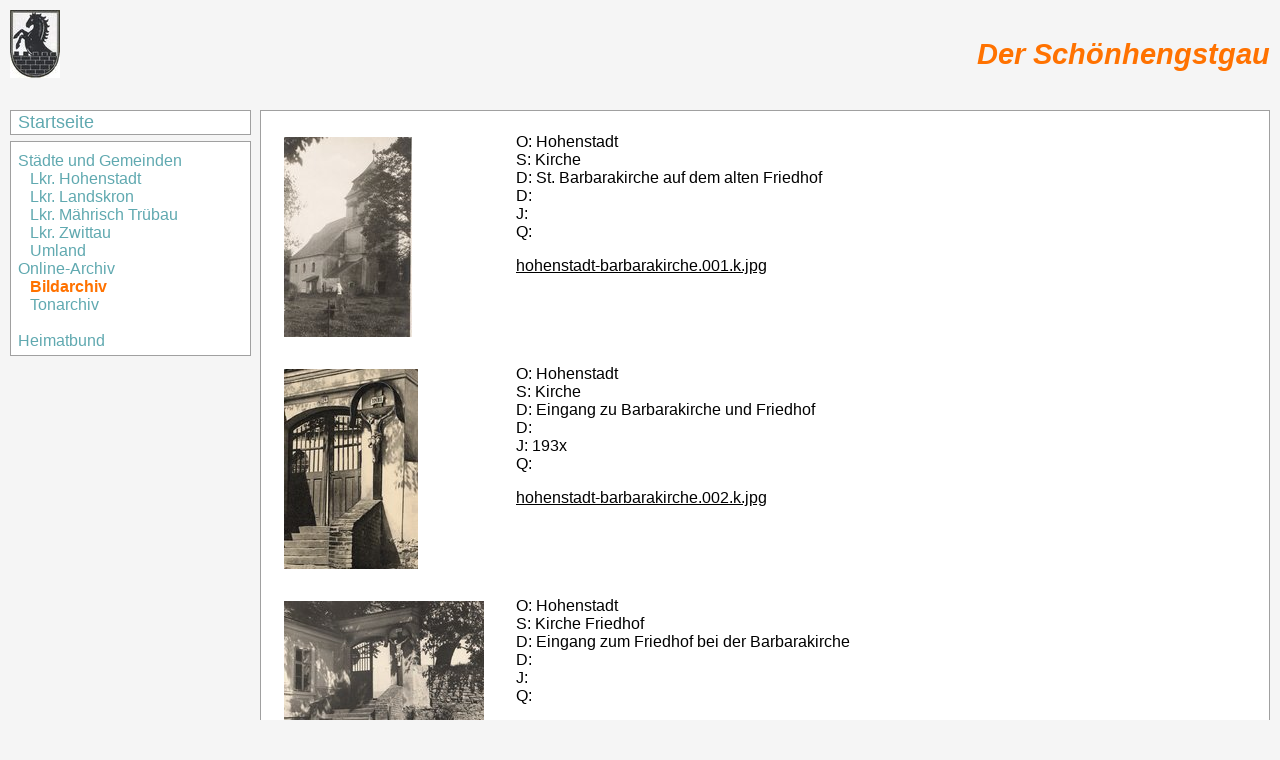

--- FILE ---
content_type: text/html; charset=ISO-8859-15
request_url: http://schoenhengstgau.eu/c/archiv?O=Hohenstadt%7Choh
body_size: 6977
content:
<!DOCTYPE HTML PUBLIC "-//W3C//DTD HTML 4.01//EN" Transitional>

<html>

<head>

<meta http-equiv="Content-Type" content="text/html; charset=iso-8859-15">

<meta http-equiv="Content-Style-Type" content="text/css">

<link href="/_inc/styles.css" rel="stylesheet" type="text/css" media="screen">

<link href="/_inc/schoenhengstgau.css" rel="stylesheet" type="text/css" media="all">

<link href="/_inc/print.css" rel="stylesheet" type="text/css" media="print">

<title>Schoenhengstgau - Bildarchiv</title>
</head>

<body>

<div id=header>&nbsp;<br> Der Schönhengstgau</div>

<div id=logo><a href="/"><img src="/pic/wappen-schoenhengst.jpg" border=0 alt="Wappen"></a></div>
<div id=menu>
<a href="/orte">Städte&nbsp;und&nbsp;Gemeinden&nbsp;</a><br>
&nbsp;&nbsp;&nbsp;<a href="/orte/hoh">Lkr.&nbsp;Hohenstadt</a><br>
&nbsp;&nbsp;&nbsp;<a href="/orte/lkr">Lkr.&nbsp;Landskron</a><br>
&nbsp;&nbsp;&nbsp;<a href="/orte/mtr">Lkr.&nbsp;Mährisch&nbsp;Trübau</a><br>
&nbsp;&nbsp;&nbsp;<a href="/orte/zwi">Lkr.&nbsp;Zwittau</a><br>
&nbsp;&nbsp;&nbsp;<a href="/orte/zzz">Umland</a><br>
<a href="/archiv">Online-Archiv</a><br>
&nbsp;&nbsp;&nbsp;<a href="/c/archiv"><font color="#FF7200"><b>Bildarchiv</b></font></a><br>
&nbsp;&nbsp;&nbsp;<a href="/archiv/t">Tonarchiv</a><br>
 &nbsp; <br>
<a href="/verein">Heimatbund</a><br>

</div>
<div id=sprachen>
<font size="+1"><a href="/">Startseite</a></font>

</div>
<div id=maincontainer>
<div id=maintext>
<table border=0 cellpadding=12>
<tr><td valign=top><a class="bildlinks" href="/c/archiv?B=/hoh/hohenstadt-barbarakirche/hohenstadt-barbarakirche.001"><img src="/archiv/b/hoh/hohenstadt-barbarakirche/hohenstadt-barbarakirche.001.k.jpg" border=0></a></td>
<td valign=top>O: Hohenstadt
<br>
S: Kirche
<br>
D: St. Barbarakirche auf dem alten Friedhof
<br>
D: 
<br>
J: 
<br>
Q: 
<br>
<p><u>hohenstadt-barbarakirche.001.k.jpg</u>
</td></tr>
<tr><td valign=top><a class="bildlinks" href="/c/archiv?B=/hoh/hohenstadt-barbarakirche/hohenstadt-barbarakirche.002"><img src="/archiv/b/hoh/hohenstadt-barbarakirche/hohenstadt-barbarakirche.002.k.jpg" border=0></a></td>
<td valign=top>O: Hohenstadt
<br>
S: Kirche
<br>
D: Eingang zu Barbarakirche und Friedhof
<br>
D: 
<br>
J: 193x
<br>
Q: 
<br>
<p><u>hohenstadt-barbarakirche.002.k.jpg</u>
</td></tr>
<tr><td valign=top><a class="bildlinks" href="/c/archiv?B=/hoh/hohenstadt-barbarakirche/hohenstadt-barbarakirche.003"><img src="/archiv/b/hoh/hohenstadt-barbarakirche/hohenstadt-barbarakirche.003.k.jpg" border=0></a></td>
<td valign=top>O: Hohenstadt
<br>
S: Kirche Friedhof
<br>
D: Eingang zum Friedhof bei der Barbarakirche
<br>
D: 
<br>
J: 
<br>
Q: 
<br>
<p><u>hohenstadt-barbarakirche.003.k.jpg</u>
</td></tr>
<tr><td valign=top><a class="bildlinks" href="/c/archiv?B=/hoh/hohenstadt-bartholomaeuskirche/hohenstadt-bartholomaeuskirche.001"><img src="/archiv/b/hoh/hohenstadt-bartholomaeuskirche/hohenstadt-bartholomaeuskirche.001.k.jpg" border=0></a></td>
<td valign=top>O: Hohenstadt
<br>
S: Kirche Orgelweihe
<br>
D: Orgelweihe in der Bartholomäuskirche am 28.10.1885
<br>
D: 
<br>
J: 1885
<br>
Q: 
<br>
<p><u>hohenstadt-bartholomaeuskirche.001.k.jpg</u>
</td></tr>
<tr><td valign=top><a class="bildlinks" href="/c/archiv?B=/hoh/hohenstadt-bartholomaeuskirche/hohenstadt-bartholomaeuskirche.002"><img src="/archiv/b/hoh/hohenstadt-bartholomaeuskirche/hohenstadt-bartholomaeuskirche.002.k.jpg" border=0></a></td>
<td valign=top>O: Hohenstadt
<br>
S: Kirche
<br>
D: Altar der hl. Anna in der Pfarrkirche
<br>
J: 
<br>
Q: Josef Wellert 
<br>
<p><u>hohenstadt-bartholomaeuskirche.002.k.jpg</u>
</td></tr>
<tr><td valign=top><a class="bildlinks" href="/c/archiv?B=/hoh/hohenstadt-betriebe/hohenstadt-betriebe.001"><img src="/archiv/b/hoh/hohenstadt-betriebe/hohenstadt-betriebe.001.k.jpg" border=0></a></td>
<td valign=top>O: Hohenstadt
<br>
S: Fabrik
<br>
D: Braßfabrik 
<br>
D: 
<br>
J: 193x
<br>
Q: 
<br>
<p><u>hohenstadt-betriebe.001.k.jpg</u>
</td></tr>
<tr><td valign=top><a class="bildlinks" href="/c/archiv?B=/hoh/hohenstadt-betriebe/hohenstadt-betriebe.002"><img src="/archiv/b/hoh/hohenstadt-betriebe/hohenstadt-betriebe.002.k.jpg" border=0></a></td>
<td valign=top>O: Hohenstadt
<br>
S: Fabrik Schlosserei
<br>
D: Schlosserei bei Fa. Braß 
<br>
J: 1923
<br>
Q: 
<br>
<p><u>hohenstadt-betriebe.002.k.jpg</u>
</td></tr>
<tr><td valign=top><a class="bildlinks" href="/c/archiv?B=/hoh/hohenstadt-betriebe/hohenstadt-betriebe.003"><img src="/archiv/b/hoh/hohenstadt-betriebe/hohenstadt-betriebe.003.k.jpg" border=0></a></td>
<td valign=top>O: Hohenstadt
<br>
S: Fabrik
<br>
D: Schefterfabrik
<br>
D: oben: Mädchenheim 
<br>
J: 192x
<br>
Q: 
<br>
<p><u>hohenstadt-betriebe.003.k.jpg</u>
</td></tr>
<tr><td valign=top><a class="bildlinks" href="/c/archiv?B=/hoh/hohenstadt-betriebe/hohenstadt-betriebe.004"><img src="/archiv/b/hoh/hohenstadt-betriebe/hohenstadt-betriebe.004.k.jpg" border=0></a></td>
<td valign=top>O: Hohenstadt
<br>
S: Fabrik
<br>
D: Ansicht vom Skalitzer Berg
<br>
D: Schefter-Fabrik und Braßteich
<br>
J: 
<br>
Q: 
<br>
<p><u>hohenstadt-betriebe.004.k.jpg</u>
</td></tr>
<tr><td valign=top><a class="bildlinks" href="/c/archiv?B=/hoh/hohenstadt-betriebe/hohenstadt-betriebe.005"><img src="/archiv/b/hoh/hohenstadt-betriebe/hohenstadt-betriebe.005.k.jpg" border=0></a></td>
<td valign=top>O: Hohenstadt
<br>
S: Fabrik
<br>
D: Schefter-Fabrik
<br>
D: im Vordergrund die Teichgasse und die Schefter-Fabrik
<br>
D: im Hintergrund der Steinbruch, auf der Höhe das Dorf Skalitz
<br>
J: 192x
<br>
Q: 
<br>
<p><u>hohenstadt-betriebe.005.k.jpg</u>
</td></tr>
<tr><td valign=top><a class="bildlinks" href="/c/archiv?B=/hoh/hohenstadt-betriebe/hohenstadt-betriebe.006"><img src="/archiv/b/hoh/hohenstadt-betriebe/hohenstadt-betriebe.006.k.jpg" border=0></a></td>
<td valign=top>O: Hohenstadt
<br>
S: Fabrik Mälzerei
<br>
D: Mälzerei
<br>
D: oben: Mädchenheim und deutsche Volks- und Bürgerschule
<br>
J: 1927
<br>
Q: 
<br>
<p><u>hohenstadt-betriebe.006.k.jpg</u>
</td></tr>
<tr><td valign=top><a class="bildlinks" href="/c/archiv?B=/hoh/hohenstadt-betriebe/hohenstadt-betriebe.007"><img src="/archiv/b/hoh/hohenstadt-betriebe/hohenstadt-betriebe.007.k.jpg" border=0></a></td>
<td valign=top>O: Hohenstadt
<br>
S: Gärtnerei
<br>
D: Gärtnerei Josef Schwub bei der evangelischen Kirche
<br>
D: 
<br>
J: 192x
<br>
Q: 
<br>
<p><u>hohenstadt-betriebe.007.k.jpg</u>
</td></tr>
<tr><td valign=top><a class="bildlinks" href="/c/archiv?B=/hoh/hohenstadt-betriebe/hohenstadt-betriebe.008"><img src="/archiv/b/hoh/hohenstadt-betriebe/hohenstadt-betriebe.008.k.jpg" border=0></a></td>
<td valign=top>O: Hohenstadt
<br>
S: Straßenansicht
<br>
D: Straße beim Krummbach
<br>
D: rechts: Druckerei Burschofsky mit noch nicht eingedohlten Krummbach
<br>
D: 
<br>
J: 
<br>
Q: 
<br>
<p><u>hohenstadt-betriebe.008.k.jpg</u>
</td></tr>
<tr><td valign=top><a class="bildlinks" href="/c/archiv?B=/hoh/hohenstadt-betriebe/hohenstadt-betriebe.009"><img src="/archiv/b/hoh/hohenstadt-betriebe/hohenstadt-betriebe.009.k.jpg" border=0></a></td>
<td valign=top>O: Hohenstadt
<br>
S: Landratsamt 
<br>
D: Landratsamt
<br>
D: 
<br>
J: 
<br>
Q: 
<br>
<p><u>hohenstadt-betriebe.009.k.jpg</u>
</td></tr>
<tr><td valign=top><a class="bildlinks" href="/c/archiv?B=/hoh/hohenstadt-brassteich/brassteich.001"><img src="/archiv/b/hoh/hohenstadt-brassteich/brassteich.001.k.jpg" border=0></a></td>
<td valign=top>O: Hohenstadt
<br>
S: Teich
<br>
D: Braßteich mit Eislaufbude
<br>
D: 
<br>
J: 191x
<br>
Q: 
<br>
<p><u>brassteich.001.k.jpg</u>
</td></tr>
<tr><td valign=top><a class="bildlinks" href="/c/archiv?B=/hoh/hohenstadt-brassteich/brassteich.002"><img src="/archiv/b/hoh/hohenstadt-brassteich/brassteich.002.k.jpg" border=0></a></td>
<td valign=top>O: Hohenstadt
<br>
S: Teich
<br>
D: Am Damm beim Braßteich
<br>
D: 
<br>
J: 
<br>
Q: <br>
<p><u>brassteich.002.k.jpg</u>
</td></tr>
<tr><td valign=top><a class="bildlinks" href="/c/archiv?B=/hoh/hohenstadt-brassteich/brassteich.003"><img src="/archiv/b/hoh/hohenstadt-brassteich/brassteich.003.k.jpg" border=0></a></td>
<td valign=top>O: Hohenstadt
<br>
S: Teich Bahnübergang Wächterhaus
<br>
D: Braßteich beim Wächterhaus, Bahnübergang mit Steinbruch
<br>
D: 
<br>
J: 192x
<br>
Q: 
<br>
<p><u>brassteich.003.k.jpg</u>
</td></tr>
<tr><td valign=top><a class="bildlinks" href="/c/archiv?B=/hoh/hohenstadt-brassteich/brassteich.004"><img src="/archiv/b/hoh/hohenstadt-brassteich/brassteich.004.k.jpg" border=0></a></td>
<td valign=top>O: Hohenstadt
<br>
S: Teich
<br>
D: Vom Braßteich aus gesehen zu den Heinzendorfer Bergen
<br>
D: 
<br>
J: 
<br>
Q: <br>
<p><u>brassteich.004.k.jpg</u>
</td></tr>
<tr><td valign=top><a class="bildlinks" href="/c/archiv?B=/hoh/hohenstadt-brassteich/brassteich.005"><img src="/archiv/b/hoh/hohenstadt-brassteich/brassteich.005.k.jpg" border=0></a></td>
<td valign=top>O: Hohenstadt
<br>
S: Teich Damm
<br>
D: Braßteich und Bäume beim Dammweg
<br>
D: 
<br>
J: 1923
<br>
Q: Wellert
<br>
<p><u>brassteich.005.k.jpg</u>
</td></tr>
<tr><td valign=top><a class="bildlinks" href="/c/archiv?B=/hoh/hohenstadt-brassteich/brassteich.006"><img src="/archiv/b/hoh/hohenstadt-brassteich/brassteich.006.k.jpg" border=0></a></td>
<td valign=top>O: Hohenstadt
<br>
S: Teich Stadtansicht Kirche Mälzerei Postkarte
<br>
D: Stadtansicht mit Teich und Schloß
<br>
D: von links: Schloß, Bartholomäuskirche mit Pfarrhaus, Mälzerei
<br>
D: Braßteich mit Eislaufhäusl
<br>
J: 
<br>
Q: 
<br>
<p><u>brassteich.006.k.jpg</u>
</td></tr>
<tr><td valign=top><a class="bildlinks" href="/c/archiv?B=/hoh/hohenstadt-ev-kirche/hohenstadt-evangelische-kirche.001"><img src="/archiv/b/hoh/hohenstadt-ev-kirche/hohenstadt-evangelische-kirche.001.k.jpg" border=0></a></td>
<td valign=top>O: Hohenstadt
<br>
S: Kirche Staatsgewerbeschule Schule Postkarte
<br>
D: Evangelische Kirche und k.k. Staatsgewerbeschule
<br>
D: 
<br>
J: 191x
<br>
Q: 
<br>
<p><u>hohenstadt-evangelische-kirche.001.k.jpg</u>
</td></tr>
<tr><td valign=top><a class="bildlinks" href="/c/archiv?B=/hoh/hohenstadt-ev-kirche/hohenstadt-evangelische-kirche.002"><img src="/archiv/b/hoh/hohenstadt-ev-kirche/hohenstadt-evangelische-kirche.002.k.jpg" border=0></a></td>
<td valign=top>O: Hohenstadt
<br>
S: Kirche
<br>
D: Evangelische Kirche gegenüber der Kaserne
<br>
D: 
<br>
J: 
<br>
Q: 
<br>
<p><u>hohenstadt-evangelische-kirche.002.k.jpg</u>
</td></tr>
<tr><td valign=top><a class="bildlinks" href="/c/archiv?B=/hoh/hohenstadt-ev-kirche/hohenstadt-evangelische-kirche.003"><img src="/archiv/b/hoh/hohenstadt-ev-kirche/hohenstadt-evangelische-kirche.003.k.jpg" border=0></a></td>
<td valign=top>O: Hohenstadt
<br>
S: Kirche
<br>
D: Evangelische Kirche 
<br>
D: 
<br>
J: 
<br>
Q: <br>
<p><u>hohenstadt-evangelische-kirche.003.k.jpg</u>
</td></tr>
<tr><td valign=top><a class="bildlinks" href="/c/archiv?B=/hoh/hohenstadt-ev-kirche/hohenstadt-evangelische-kirche.004"><img src="/archiv/b/hoh/hohenstadt-ev-kirche/hohenstadt-evangelische-kirche.004.k.jpg" border=0></a></td>
<td valign=top>O: Hohenstadt
<br>
S: Kirche Spatenstich
<br>
D: Spatenstich der Evangelische Kirche im Jahre 1902
<br>
D: Ausgelöst durch den Zuzug der Familie Braß
<br>
J: 1902
<br>
Q: 
<br>
<p><u>hohenstadt-evangelische-kirche.004.k.jpg</u>
</td></tr>
<tr><td valign=top><a class="bildlinks" href="/c/archiv?B=/hoh/hohenstadt-ev-kirche/hohenstadt-evangelische-kirche.005"><img src="/archiv/b/hoh/hohenstadt-ev-kirche/hohenstadt-evangelische-kirche.005.k.jpg" border=0></a></td>
<td valign=top>O: Hohenstadt
<br>
S: Kirche
<br>
D: Evangelische Kirche 
<br>
D: 
<br>
J: 
<br>
Q: <br>
<p><u>hohenstadt-evangelische-kirche.005.k.jpg</u>
</td></tr>
<tr><td valign=top><a class="bildlinks" href="/c/archiv?B=/hoh/hohenstadt-ev-kirche/hohenstadt-evangelische-kirche.006"><img src="/archiv/b/hoh/hohenstadt-ev-kirche/hohenstadt-evangelische-kirche.006.k.jpg" border=0></a></td>
<td valign=top>O: Hohenstadt
<br>
S: Kirche
<br>
D: Evangelische Kirche und Zohsee-Fluß
<br>
D: 
<br>
J: 
<br>
Q: 
<br>
<p><u>hohenstadt-evangelische-kirche.006.k.jpg</u>
</td></tr>
<tr><td valign=top><a class="bildlinks" href="/c/archiv?B=/hoh/hohenstadt-ev-kirche/hohenstadt-evangelische-kirche.007"><img src="/archiv/b/hoh/hohenstadt-ev-kirche/hohenstadt-evangelische-kirche.007.k.jpg" border=0></a></td>
<td valign=top>O: Hohenstadt
<br>
S: Kirche Kaserne Staatsgewerbeschule
<br>
D: Evangelische Kirche und Kaserne, früher Staatsgewerbeschule
<br>
D: 
<br>
J: 1922
<br>
Q: 
<br>
<p><u>hohenstadt-evangelische-kirche.007.k.jpg</u>
</td></tr>
<tr><td valign=top><a class="bildlinks" href="/c/archiv?B=/hoh/hohenstadt-gebaeude/hohenstadt-gebaeude.001"><img src="/archiv/b/hoh/hohenstadt-gebaeude/hohenstadt-gebaeude.001.k.jpg" border=0></a></td>
<td valign=top>O: Hohenstadt
<br>
S: Hotel Gathaus
<br>
D: Hotel Eiche
<br>
D: daneben alte Häuser, wo später Drogerie Kuhn entstand
<br>
D: links Bäume, längs des "Potoks", der später verdohlt wurde
<br>
J: 18xx
<br>
Q: 
<br>
<p><u>hohenstadt-gebaeude.001.k.jpg</u>
</td></tr>
<tr><td valign=top><a class="bildlinks" href="/c/archiv?B=/hoh/hohenstadt-gebaeude/hohenstadt-gebaeude.002"><img src="/archiv/b/hoh/hohenstadt-gebaeude/hohenstadt-gebaeude.002.k.jpg" border=0></a></td>
<td valign=top>O: Hohenstadt
<br>
S: Armenhaus
<br>
D: Armenhaus
<br>
D: 
<br>
J: 
<br>
Q: 
<br>
<p><u>hohenstadt-gebaeude.002.k.jpg</u>
</td></tr>
<tr><td valign=top><a class="bildlinks" href="/c/archiv?B=/hoh/hohenstadt-gebaeude/hohenstadt-gebaeude.003"><img src="/archiv/b/hoh/hohenstadt-gebaeude/hohenstadt-gebaeude.003.k.jpg" border=0></a></td>
<td valign=top>O: Hohenstadt
<br>
S: Mädchenheim Internat
<br>
D: Deutsches Mädchenheim
<br>
D: 
<br>
J: 
<br>
Q: 
<br>
<p><u>hohenstadt-gebaeude.003.k.jpg</u>
</td></tr>
<tr><td valign=top><a class="bildlinks" href="/c/archiv?B=/hoh/hohenstadt-gebaeude/hohenstadt-gebaeude.004"><img src="/archiv/b/hoh/hohenstadt-gebaeude/hohenstadt-gebaeude.004.k.jpg" border=0></a></td>
<td valign=top>O: Hohenstadt
<br>
S: Gebäude
<br>
D: Kreis-Krankenversicherungshaus
<br>
D: 
<br>
J: 1926
<br>
Q: 
<br>
<p><u>hohenstadt-gebaeude.004.k.jpg</u>
</td></tr>
<tr><td valign=top><a class="bildlinks" href="/c/archiv?B=/hoh/hohenstadt-gebaeude/hohenstadt-gebaeude.005"><img src="/archiv/b/hoh/hohenstadt-gebaeude/hohenstadt-gebaeude.005.k.jpg" border=0></a></td>
<td valign=top>O: Hohenstadt
<br>
S: Kapelle
<br>
D: Schubertkapelle 
<br>
D: am Weg nach Lepelle in das Buseletal
<br>
D: Pilger ruhen im Schatten der mächtigen Bäume um die Kapelle
<br>
J: 1923
<br>
Q: 
<br>
<p><u>hohenstadt-gebaeude.005.k.jpg</u>
</td></tr>
<tr><td valign=top><a class="bildlinks" href="/c/archiv?B=/hoh/hohenstadt-gebaeude/hohenstadt-gebaeude.006"><img src="/archiv/b/hoh/hohenstadt-gebaeude/hohenstadt-gebaeude.006.k.jpg" border=0></a></td>
<td valign=top>O: Hohenstadt
<br>
S: Kapelle
<br>
D: Schubertkapelle 
<br>
D: 
<br>
J: 
<br>
Q: <br>
<p><u>hohenstadt-gebaeude.006.k.jpg</u>
</td></tr>
<tr><td valign=top><a class="bildlinks" href="/c/archiv?B=/hoh/hohenstadt-gebaeude/hohenstadt-gebaeude.007"><img src="/archiv/b/hoh/hohenstadt-gebaeude/hohenstadt-gebaeude.007.k.jpg" border=0></a></td>
<td valign=top>O: Hohenstadt
<br>
S: Kapelle Prozession
<br>
D: Prozession an der Schubertkapelle in Richtung Lupelle
<br>
D: 
<br>
J: 
<br>
Q: 
<br>
<p><u>hohenstadt-gebaeude.007.k.jpg</u>
</td></tr>
<tr><td valign=top><a class="bildlinks" href="/c/archiv?B=/hoh/hohenstadt-gebaeude/hohenstadt-gebaeude.008"><img src="/archiv/b/hoh/hohenstadt-gebaeude/hohenstadt-gebaeude.008.k.jpg" border=0></a></td>
<td valign=top>O: Hohenstadt
<br>
S: Denkmal
<br>
D: Denkmal an das Inf. Reg. 100 im Schillerpark
<br>
D: Als Dank für die gute Aufnahme durch die Hohenstädter Bevölkerung vom Regiment errichtet
<br>
D: Nach dem ersten Weltkrieg durch tschechischen Pöbel zerstört
<br>
J: 191x
<br>
Q: 
<br>
<p><u>hohenstadt-gebaeude.008.k.jpg</u>
</td></tr>
<tr><td valign=top><a class="bildlinks" href="/c/archiv?B=/hoh/hohenstadt-gebaeude/hohenstadt-gebaeude.009"><img src="/archiv/b/hoh/hohenstadt-gebaeude/hohenstadt-gebaeude.009.k.jpg" border=0></a></td>
<td valign=top>O: Hohenstadt
<br>
S: Denkmal
<br>
D: Einweihung des Kaiser-Franz-Josefs-Denkmal in den Parkanlagen beim Schloß
<br>
D: 
<br>
J: 1908
<br>
Q: <br>
<p><u>hohenstadt-gebaeude.009.k.jpg</u>
</td></tr>
<tr><td valign=top><a class="bildlinks" href="/c/archiv?B=/hoh/hohenstadt-geschichte/hohenstadt-geschichte.001"><img src="/archiv/b/hoh/hohenstadt-geschichte/hohenstadt-geschichte.001.k.jpg" border=0></a></td>
<td valign=top>O: Hohenstadt
<br>
S: Kirche Pestsäule Forstamt
<br>
D: Pfarrkirche
<br>
D: von links: Burahaus, Beseda, Kobsahaus
<br>
D: rechts vorn: Pestsäule und Statthalterei des Fürst Liechtensteinschen Forstamtes
<br>
J: 191x
<br>
Q: 
<br>
<p><u>hohenstadt-geschichte.001.k.jpg</u>
</td></tr>
<tr><td valign=top><a class="bildlinks" href="/c/archiv?B=/hoh/hohenstadt-geschichte/hohenstadt-geschichte.002"><img src="/archiv/b/hoh/hohenstadt-geschichte/hohenstadt-geschichte.002.k.jpg" border=0></a></td>
<td valign=top>O: Hohenstadt
<br>
S: Park Kirche Postkarte
<br>
D: Schillerpark nahe der Zohsee am Weg zum Bahnhof
<br>
D: mit Ev. Kirche und Staatsgewerbeschule
<br>
J:
<br>
Q: 
<br>
<p><u>hohenstadt-geschichte.002.k.jpg</u>
</td></tr>
<tr><td valign=top><a class="bildlinks" href="/c/archiv?B=/hoh/hohenstadt-geschichte/hohenstadt-geschichte.003"><img src="/archiv/b/hoh/hohenstadt-geschichte/hohenstadt-geschichte.003.k.jpg" border=0></a></td>
<td valign=top>O: Hohenstadt
<br>
S: Postkarte Kirche Villa
<br>
D: Ev. Kirche, Ring-Platz 
<br>
D: Villa Fröhlich und Schloß, Fürstengrundstraße
<br>
J:
<br>
Q: 
<br>
<p><u>hohenstadt-geschichte.003.k.jpg</u>
</td></tr>
<tr><td valign=top><a class="bildlinks" href="/c/archiv?B=/hoh/hohenstadt-geschichte/hohenstadt-geschichte.004"><img src="/archiv/b/hoh/hohenstadt-geschichte/hohenstadt-geschichte.004.k.jpg" border=0></a></td>
<td valign=top>O: Hohenstadt
<br>
S: Ortsansicht
<br>
D: Alt-Hohenstadt
<br>
D: 
<br>
J: ~188x
<br>
Q: 
<br>
<p><u>hohenstadt-geschichte.004.k.jpg</u>
</td></tr>
<tr><td valign=top><a class="bildlinks" href="/c/archiv?B=/hoh/hohenstadt-geschichte/hohenstadt-geschichte.005"><img src="/archiv/b/hoh/hohenstadt-geschichte/hohenstadt-geschichte.005.k.jpg" border=0></a></td>
<td valign=top>O: Hohenstadt
<br>
S: Postkarte Zukunftsvision
<br>
D: "Hohenstadt in der Zukunft"
<br>
D: 
<br>
J: ~1900
<br>
Q: 
<br>
<p><u>hohenstadt-geschichte.005.k.jpg</u>
</td></tr>
<tr><td valign=top><a class="bildlinks" href="/c/archiv?B=/hoh/hohenstadt-kirchplatz/hohenstadt-kirchplatz.001"><img src="/archiv/b/hoh/hohenstadt-kirchplatz/hohenstadt-kirchplatz.001.k.jpg" border=0></a></td>
<td valign=top>O: Hohenstadt
<br>
S: Kirche
<br>
D: Kirchplatz, oben das Laubenhaus
<br>
D: 
<br>
J: 193x
<br>
Q: 
<br>
<p><u>hohenstadt-kirchplatz.001.k.jpg</u>
</td></tr>
<tr><td valign=top><a class="bildlinks" href="/c/archiv?B=/hoh/hohenstadt-kirchplatz/hohenstadt-kirchplatz.002"><img src="/archiv/b/hoh/hohenstadt-kirchplatz/hohenstadt-kirchplatz.002.k.jpg" border=0></a></td>
<td valign=top>O: Hohenstadt
<br>
S: Kirche
<br>
D: Kirchplatz nach der Renovierung 1926
<br>
D: 
<br>
J: ~1930
<br>
Q: 
<br>
<p><u>hohenstadt-kirchplatz.002.k.jpg</u>
</td></tr>
<tr><td valign=top><a class="bildlinks" href="/c/archiv?B=/hoh/hohenstadt-konrad-henlein-platz/hohenstadt-konrad-henlein-platz.001"><img src="/archiv/b/hoh/hohenstadt-konrad-henlein-platz/hohenstadt-konrad-henlein-platz.001.k.jpg" border=0></a></td>
<td valign=top>O: Hohenstadt
<br>
S: Platz Drogerie Gymnasium Schule
<br>
D: Konrad-Henlein-Platz
<br>
D: links Gymnasium, rechts Jilekhaus später Drogerie Kuhn
<br>
J: 
<br>
Q: 
<br>
<p><u>hohenstadt-konrad-henlein-platz.001.k.jpg</u>
</td></tr>
<tr><td valign=top><a class="bildlinks" href="/c/archiv?B=/hoh/hohenstadt-schloss/schloss.001"><img src="/archiv/b/hoh/hohenstadt-schloss/schloss.001.k.jpg" border=0></a></td>
<td valign=top>O: Hohenstadt
<br>
S: Schloß Kirche Bierhalle
<br>
D: Schloß mit Bierhalle und Stadtkirche
<br>
D: 
<br>
J: 192x
<br>
Q: 
<br>
<p><u>schloss.001.k.jpg</u>
</td></tr>
<tr><td valign=top><a class="bildlinks" href="/c/archiv?B=/hoh/hohenstadt-schloss/schloss.002"><img src="/archiv/b/hoh/hohenstadt-schloss/schloss.002.k.jpg" border=0></a></td>
<td valign=top>O: Hohenstadt
<br>
S: Schloß Bierhalle Postkarte
<br>
D: Schloß, rechts Bierhalle in der Fürstengrundstraße
<br>
D: 
<br>
J: 191x
<br>
Q: 
<br>
<p><u>schloss.002.k.jpg</u>
</td></tr>
<tr><td valign=top><a class="bildlinks" href="/c/archiv?B=/hoh/hohenstadt-schloss/schloss.003"><img src="/archiv/b/hoh/hohenstadt-schloss/schloss.003.k.jpg" border=0></a></td>
<td valign=top>O: Hohenstadt
<br>
S: Schloß Postkarte Winter Bierhalle
<br>
D: Schloß, rechts Bierhalle, zeitweise Gastwirt Skurek
<br>
D: 
<br>
J: 
<br>
Q: 
<br>
<p><u>schloss.003.k.jpg</u>
</td></tr>
<tr><td valign=top><a class="bildlinks" href="/c/archiv?B=/hoh/hohenstadt-schulen/hohenstadt-schulen.001"><img src="/archiv/b/hoh/hohenstadt-schulen/hohenstadt-schulen.001.k.jpg" border=0></a></td>
<td valign=top>O: Hohenstadt
<br>
S: Schule Mädchenheim Postkarte
<br>
D: Deutsches Mädchenheim 
<br>
D: in der Friedhofstraße
<br>
D: erbaut unter Hermann Braß
<br>
J: 191x
<br>
Q: 
<br>
<p><u>hohenstadt-schulen.001.k.jpg</u>
</td></tr>
<tr><td valign=top><a class="bildlinks" href="/c/archiv?B=/hoh/hohenstadt-schulen/hohenstadt-schulen.002"><img src="/archiv/b/hoh/hohenstadt-schulen/hohenstadt-schulen.002.k.jpg" border=0></a></td>
<td valign=top>O: Hohenstadt
<br>
S: Schule Internat Mädchenheim
<br>
D: Mädchenheim-Internat
<br>
J: 193x
<br>
Q: 
<br>
<p><u>hohenstadt-schulen.002.k.jpg</u>
</td></tr>
<tr><td valign=top><a class="bildlinks" href="/c/archiv?B=/hoh/hohenstadt-schulen/hohenstadt-schulen.003"><img src="/archiv/b/hoh/hohenstadt-schulen/hohenstadt-schulen.003.k.jpg" border=0></a></td>
<td valign=top>O: Hohenstadt
<br>
S: Schule Internat Mädchenheim
<br>
D: Schülerinnen mit Lehrkräften des dt. Mädchenheims
<br>
D: In der Mitte sitzend: Förderer Hermann Braß
<br>
J: 1925
<br>
Q: 
<br>
<p><u>hohenstadt-schulen.003.k.jpg</u>
</td></tr>
<tr><td valign=top><a class="bildlinks" href="/c/archiv?B=/hoh/hohenstadt-schulen/hohenstadt-schulen.004"><img src="/archiv/b/hoh/hohenstadt-schulen/hohenstadt-schulen.004.k.jpg" border=0></a></td>
<td valign=top>O: Hohenstadt
<br>
S: Schule Bürgerschule
<br>
D: Lehrkörper der deutschen Bürgerschule und Volksschule:
<br>
D: Dimt, Hatschka, Burget, Seifert, Barnert, Pribyl, Theimer, Tannich, Karger, Habermann, Gretzer
<br>
J: 1934/35
<br>
Q: 
<br>
<p><u>hohenstadt-schulen.004.k.jpg</u>
</td></tr>
<tr><td valign=top><a class="bildlinks" href="/c/archiv?B=/hoh/hohenstadt-schulen/hohenstadt-schulen.005"><img src="/archiv/b/hoh/hohenstadt-schulen/hohenstadt-schulen.005.k.jpg" border=0></a></td>
<td valign=top>O: Hohenstadt
<br>
S: Schule
<br>
D: Klasse mit Lehrer Seifert
<br>
D: 
<br>
J: 1925-29
<br>
Q: Rößler
<br>
<p><u>hohenstadt-schulen.005.k.jpg</u>
</td></tr>
<tr><td valign=top><a class="bildlinks" href="/c/archiv?B=/hoh/hohenstadt-schulen/hohenstadt-schulen.006"><img src="/archiv/b/hoh/hohenstadt-schulen/hohenstadt-schulen.006.k.jpg" border=0></a></td>
<td valign=top>O: Hohenstadt
<br>
S: Schule
<br>
D: Deutsche Volks- und Bürgerschule in der Landskronerstraße
<br>
D: 
<br>
J: 191x
<br>
Q: 
<br>
<p><u>hohenstadt-schulen.006.k.jpg</u>
</td></tr>
<tr><td valign=top><a class="bildlinks" href="/c/archiv?B=/hoh/hohenstadt-schulen/hohenstadt-schulen.007"><img src="/archiv/b/hoh/hohenstadt-schulen/hohenstadt-schulen.007.k.jpg" border=0></a></td>
<td valign=top>O: Hohenstadt
<br>
S: Schule Bürgerschule
<br>
D: Bürgerschule im Weltkrieg 1914-18
<br>
D: 
<br>
J: 1914-18
<br>
Q: 
<br>
<p><u>hohenstadt-schulen.007.k.jpg</u>
</td></tr>
<tr><td valign=top><a class="bildlinks" href="/c/archiv?B=/hoh/hohenstadt-schulen/hohenstadt-schulen.008"><img src="/archiv/b/hoh/hohenstadt-schulen/hohenstadt-schulen.008.k.jpg" border=0></a></td>
<td valign=top>O: Hohenstadt
<br>
S: Schule Gymnasium
<br>
D: Gymnasium
<br>
D: links: Haus mit Stockdach des Kirchendieners Mikulasch
<br>
J: 
<br>
Q: 
<br>
<p><u>hohenstadt-schulen.008.k.jpg</u>
</td></tr>
<tr><td valign=top><a class="bildlinks" href="/c/archiv?B=/hoh/hohenstadt-schulen/hohenstadt-schulen.009"><img src="/archiv/b/hoh/hohenstadt-schulen/hohenstadt-schulen.009.k.jpg" border=0></a></td>
<td valign=top>O: Hohenstadt
<br>
S: Schule Gymnasium
<br>
D: Gymnasium
<br>
D: 
<br>
J: 192x
<br>
Q: 
<br>
<p><u>hohenstadt-schulen.009.k.jpg</u>
</td></tr>
<tr><td valign=top><a class="bildlinks" href="/c/archiv?B=/hoh/hohenstadt-schulen/hohenstadt-schulen.010"><img src="/archiv/b/hoh/hohenstadt-schulen/hohenstadt-schulen.010.k.jpg" border=0></a></td>
<td valign=top>O: Hohenstadt
<br>
S: Schule
<br>
D: Die neu erbaute Ackerbauschule
<br>
D: 
<br>
J: 193x
<br>
Q: 
<br>
<p><u>hohenstadt-schulen.010.k.jpg</u>
</td></tr>
<tr><td valign=top><a class="bildlinks" href="/c/archiv?B=/hoh/hohenstadt-sonstiges/hohenstadt-allgemein.001"><img src="/archiv/b/hoh/hohenstadt-sonstiges/hohenstadt-allgemein.001.k.jpg" border=0></a></td>
<td valign=top>O: Hohenstadt
<br>
S: Befreiung Einmarsch 
<br>
D: Warten auf den Einmarsch der Wehrmacht am späteren Adolf-Hitler-Platz
<br>
D: links: Haus und Tor vom Notariat; rechts: Eingang zum Gasthaus Sazel
<br>
J: 1938
<br>
Q: 
<br>
<p><u>hohenstadt-allgemein.001.k.jpg</u>
</td></tr>
<tr><td valign=top><a class="bildlinks" href="/c/archiv?B=/hoh/hohenstadt-sonstiges/hohenstadt.001"><img src="/archiv/b/hoh/hohenstadt-sonstiges/hohenstadt.001.k.jpg" border=0></a></td>
<td valign=top>O: Hohenstadt
<br>
S: Befreiung Einmarsch 
<br>
D: Warten auf den Einmarsch der Wehrmacht am späteren Adolf-Hitler-Platz
<br>
D: links: Haus und Tor vom Notariat; rechts: Eingang zum Gasthaus Sazel
<br>
J: 1938
<br>
Q: 
<br>
<p><u>hohenstadt.001.k.jpg</u>
</td></tr>
<tr><td valign=top><a class="bildlinks" href="/c/archiv?B=/hoh/hohenstadt-sonstiges/hohenstadt.002"><img src="/archiv/b/hoh/hohenstadt-sonstiges/hohenstadt.002.k.jpg" border=0></a></td>
<td valign=top>O: Hohenstadt
<br>
S: Wappen
<br>
D: Wappen von Hohenstadt
<br>
Q: 
<br>
<p><u>hohenstadt.002.k.jpg</u>
</td></tr>
<tr><td valign=top><a class="bildlinks" href="/c/archiv?B=/hoh/hohenstadt-stadtansichten/hohenstadt-stadtansichten.001"><img src="/archiv/b/hoh/hohenstadt-stadtansichten/hohenstadt-stadtansichten.001.k.jpg" border=0></a></td>
<td valign=top>O: Hohenstadt
<br>
S: Stadtansicht
<br>
D: Totalansicht, Bierhalle, Wallgasse
<br>
D: 
<br>
J: 191x
<br>
Q: 
<br>
<p><u>hohenstadt-stadtansichten.001.k.jpg</u>
</td></tr>
<tr><td valign=top><a class="bildlinks" href="/c/archiv?B=/hoh/hohenstadt-stadtansichten/hohenstadt-stadtansichten.002"><img src="/archiv/b/hoh/hohenstadt-stadtansichten/hohenstadt-stadtansichten.002.k.jpg" border=0></a></td>
<td valign=top>O: Hohenstadt
<br>
S: Stadtansicht Postkarte Rathaus
<br>
D: Totalansicht, Schloß, Rathaus, Mariensäule
<br>
D: 
<br>
J: 1897
<br>
Q: 
<br>
<p><u>hohenstadt-stadtansichten.002.k.jpg</u>
</td></tr>
<tr><td valign=top><a class="bildlinks" href="/c/archiv?B=/hoh/hohenstadt-stadtansichten/hohenstadt-stadtansichten.003"><img src="/archiv/b/hoh/hohenstadt-stadtansichten/hohenstadt-stadtansichten.003.k.jpg" border=0></a></td>
<td valign=top>O: Hohenstadt
<br>
S: Stadtansicht
<br>
D: Totalansicht, Pfarrgasse
<br>
D: 
<br>
J: 190x
<br>
Q: 
<br>
<p><u>hohenstadt-stadtansichten.003.k.jpg</u>
</td></tr>
<tr><td valign=top><a class="bildlinks" href="/c/archiv?B=/hoh/hohenstadt-stadtansichten/hohenstadt-stadtansichten.004"><img src="/archiv/b/hoh/hohenstadt-stadtansichten/hohenstadt-stadtansichten.004.k.jpg" border=0></a></td>
<td valign=top>O: Hohenstadt
<br>
S: Stadtansicht Postkarte
<br>
D: Totalansicht
<br>
D: 
<br>
J: 191x
<br>
Q: 
<br>
<p><u>hohenstadt-stadtansichten.004.k.jpg</u>
</td></tr>
<tr><td valign=top><a class="bildlinks" href="/c/archiv?B=/hoh/hohenstadt-stadtansichten/hohenstadt-stadtansichten.005"><img src="/archiv/b/hoh/hohenstadt-stadtansichten/hohenstadt-stadtansichten.005.k.jpg" border=0></a></td>
<td valign=top>O: Hohenstadt
<br>
S: Stadtansicht Postkarte Konzentrationslager Schloß Kirche Lazarett Staatsgewerbeschule
<br>
D: Schloß und Bartholomäuskirche, Braßfabrik, ev.Kirche, Staatsgewerbeschule
<br>
D: Nach 1921 dann tschechische Kaserne 
<br>
D: später deutsches Lazarett 
<br>
D: nach 1945 berüchtigtes tschechisches Konzentrationslager
<br>
J: 
<br>
Q: 
<br>
<p><u>hohenstadt-stadtansichten.005.k.jpg</u>
</td></tr>
<tr><td valign=top><a class="bildlinks" href="/c/archiv?B=/hoh/hohenstadt-stadtansichten/hohenstadt-stadtansichten.006"><img src="/archiv/b/hoh/hohenstadt-stadtansichten/hohenstadt-stadtansichten.006.k.jpg" border=0></a></td>
<td valign=top>O: Hohenstadt
<br>
S: Stadtansicht Postkarte Kaserne Staatsgewerbeschule
<br>
D: Blick vom Skalitzer Berg 
<br>
D: mit Teil der Kaserne, früher Staatsgewerbeschule
<br>
J: 1925
<br>
Q: 
<br>
<p><u>hohenstadt-stadtansichten.006.k.jpg</u>
</td></tr>
<tr><td valign=top><a class="bildlinks" href="/c/archiv?B=/hoh/hohenstadt-stadtansichten/hohenstadt-stadtansichten.007"><img src="/archiv/b/hoh/hohenstadt-stadtansichten/hohenstadt-stadtansichten.007.k.jpg" border=0></a></td>
<td valign=top>O: Hohenstadt
<br>
S: Stadtansicht Postkarte
<br>
D: Ansicht mit Braßteich
<br>
D: 
<br>
J: 1925
<br>
Q: 
<br>
<p><u>hohenstadt-stadtansichten.007.k.jpg</u>
</td></tr>
<tr><td valign=top><a class="bildlinks" href="/c/archiv?B=/hoh/hohenstadt-stadtansichten/hohenstadt-stadtansichten.008"><img src="/archiv/b/hoh/hohenstadt-stadtansichten/hohenstadt-stadtansichten.008.k.jpg" border=0></a></td>
<td valign=top>O: Hohenstadt
<br>
S: Stadtansicht Postkarte
<br>
D: Ansicht mit Braßteich
<br>
D: 
<br>
J: 192x
<br>
Q: 
<br>
<p><u>hohenstadt-stadtansichten.008.k.jpg</u>
</td></tr>
<tr><td valign=top><a class="bildlinks" href="/c/archiv?B=/hoh/hohenstadt-stadtansichten/hohenstadt-stadtansichten.009"><img src="/archiv/b/hoh/hohenstadt-stadtansichten/hohenstadt-stadtansichten.009.k.jpg" border=0></a></td>
<td valign=top>O: Hohenstadt
<br>
S: Stadtansicht Postkarte Staatsgewerbeschule Konzentrationslager Schloß Kirche
<br>
D: Braßfabrik, ev. Kirche und Staatsgewerbeschule (später Kaserne, nach 1945 KZ)
<br>
D: im Hintergrund: Schloß und Bartholomäuskirche
<br>
J: 
<br>
Q: 
<br>
<p><u>hohenstadt-stadtansichten.009.k.jpg</u>
</td></tr>
<tr><td valign=top><a class="bildlinks" href="/c/archiv?B=/hoh/hohenstadt-stadtansichten/hohenstadt-stadtansichten.010"><img src="/archiv/b/hoh/hohenstadt-stadtansichten/hohenstadt-stadtansichten.010.k.jpg" border=0></a></td>
<td valign=top>O: Hohenstadt
<br>
S: Stadtansicht Postkarte
<br>
D: Blick vom Steinbruch im Amerika-Wald
<br>
D: 
<br>
J: 
<br>
Q: 
<br>
<p><u>hohenstadt-stadtansichten.010.k.jpg</u>
</td></tr>
<tr><td valign=top><a class="bildlinks" href="/c/archiv?B=/hoh/hohenstadt-stadtansichten/hohenstadt-stadtansichten.011"><img src="/archiv/b/hoh/hohenstadt-stadtansichten/hohenstadt-stadtansichten.011.k.jpg" border=0></a></td>
<td valign=top>O: Hohenstadt
<br>
S: Stadtansicht Postkarte
<br>
D: Blick von der Zohsebrücke und Brücke
<br>
D: 
<br>
J: 
<br>
Q: 
<br>
<p><u>hohenstadt-stadtansichten.011.k.jpg</u>
</td></tr>
<tr><td valign=top><a class="bildlinks" href="/c/archiv?B=/hoh/hohenstadt-stadtansichten/hohenstadt-stadtansichten.012"><img src="/archiv/b/hoh/hohenstadt-stadtansichten/hohenstadt-stadtansichten.012.k.jpg" border=0></a></td>
<td valign=top>O: Hohenstadt
<br>
S: Stadtansicht Postkarte Teich Kirche
<br>
D: Teich, Braßfabrik, ev. Kirche
<br>
D: 
<br>
J: 
<br>
Q: 
<br>
<p><u>hohenstadt-stadtansichten.012.k.jpg</u>
</td></tr>
<tr><td valign=top><a class="bildlinks" href="/c/archiv?B=/hoh/hohenstadt-stadtansichten/hohenstadt-stadtansichten.013"><img src="/archiv/b/hoh/hohenstadt-stadtansichten/hohenstadt-stadtansichten.013.k.jpg" border=0></a></td>
<td valign=top>O: Hohenstadt
<br>
S: Stadtansicht Postkarte Schule Gymnasium
<br>
D: Gymnasium, vor 1938 tschech. Gymnasium
<br>
D: 
<br>
J: 
<br>
Q: 
<br>
<p><u>hohenstadt-stadtansichten.013.k.jpg</u>
</td></tr>
<tr><td valign=top><a class="bildlinks" href="/c/archiv?B=/hoh/hohenstadt-stadtansichten/hohenstadt-stadtansichten.014"><img src="/archiv/b/hoh/hohenstadt-stadtansichten/hohenstadt-stadtansichten.014.k.jpg" border=0></a></td>
<td valign=top>O: Hohenstadt
<br>
S: Stadtansicht Postkarte Internat Mälzerei Fabrik Kirche
<br>
D: Braßteich
<br>
D: von links: Mädchenheim, Mälzerei, Bartholomäuskirche, Braßfabrik, ev. Kirche
<br>
D: 
<br>
J: 192x
<br>
Q: 
<br>
<p><u>hohenstadt-stadtansichten.014.k.jpg</u>
</td></tr>
<tr><td valign=top><a class="bildlinks" href="/c/archiv?B=/hoh/hohenstadt-stadtansichten/hohenstadt-stadtansichten.015"><img src="/archiv/b/hoh/hohenstadt-stadtansichten/hohenstadt-stadtansichten.015.k.jpg" border=0></a></td>
<td valign=top>O: Hohenstadt
<br>
S: Stadtansicht Postkarte Landratsamt Schloß
<br>
D: Blick zur Stadt, Platz, Landratsamt, Schloß
<br>
D: 
<br>
J: 194x
<br>
Q: 
<br>
<p><u>hohenstadt-stadtansichten.015.k.jpg</u>
</td></tr>
<tr><td valign=top><a class="bildlinks" href="/c/archiv?B=/hoh/hohenstadt-stadtansichten/hohenstadt-stadtansichten.016"><img src="/archiv/b/hoh/hohenstadt-stadtansichten/hohenstadt-stadtansichten.016.k.jpg" border=0></a></td>
<td valign=top>O: Hohenstadt
<br>
S: Postkarte Stadtansicht Schule Ackerbauschule Gymnasium Turnhalle Fabrik
<br>
D: 9 Stadtansichten
<br>
D: Ansicht, Sokol-Turnhalle, Ackerbauschule 
<br>
D: Mühlgrabengasse, Schloß, Gymnasium
<br>
D: Platz, Braßteich und Firma, Platz
<br>
J: 192x
<br>
Q: 
<br>
<p><u>hohenstadt-stadtansichten.016.k.jpg</u>
</td></tr>
<tr><td valign=top><a class="bildlinks" href="/c/archiv?B=/hoh/hohenstadt-stadtansichten/hohenstadt-stadtansichten.017"><img src="/archiv/b/hoh/hohenstadt-stadtansichten/hohenstadt-stadtansichten.017.k.jpg" border=0></a></td>
<td valign=top>O: Hohenstadt
<br>
S: Stadtansicht Postkarte
<br>
D: 9 Stadtansichten
<br>
D: Ansicht, Sokol-Turnhalle, Ackerbauschule 
<br>
D: Mühlgrabengasse, Schloß, Gymnasium 
<br>
D: Platz, Braßteich und Firma, Platz
<br>
J: 192x
<br>
Q: 
<br>
<p><u>hohenstadt-stadtansichten.017.k.jpg</u>
</td></tr>
<tr><td valign=top><a class="bildlinks" href="/c/archiv?B=/hoh/hohenstadt-stadtansichten/hohenstadt-stadtansichten.018"><img src="/archiv/b/hoh/hohenstadt-stadtansichten/hohenstadt-stadtansichten.018.k.jpg" border=0></a></td>
<td valign=top>O: Hohenstadt
<br>
S: Stadtansicht Postkarte Park
<br>
D: Adolf-Hitler-Platz, Park, Torbogen
<br>
D: 
<br>
J: 193x
<br>
Q: 
<br>
<p><u>hohenstadt-stadtansichten.018.k.jpg</u>
</td></tr>
<tr><td valign=top><a class="bildlinks" href="/c/archiv?B=/hoh/hohenstadt-stadtansichten/hohenstadt-stadtansichten.019"><img src="/archiv/b/hoh/hohenstadt-stadtansichten/hohenstadt-stadtansichten.019.k.jpg" border=0></a></td>
<td valign=top>O: Hohenstadt
<br>
S: Stadtansicht Postkarte Kirche Fabrik
<br>
D: Braßteich, Bartholomäus Kirche, Braßfabrik, ev. Kirche
<br>
D: 
<br>
J: 192x
<br>
Q: 
<br>
<p><u>hohenstadt-stadtansichten.019.k.jpg</u>
</td></tr>
<tr><td valign=top><a class="bildlinks" href="/c/archiv?B=/hoh/hohenstadt-stadtansichten/hohenstadt-stadtansichten.020"><img src="/archiv/b/hoh/hohenstadt-stadtansichten/hohenstadt-stadtansichten.020.k.jpg" border=0></a></td>
<td valign=top>O: Hohenstadt
<br>
S: Stadtansicht Postkarte Kirche Fabrik
<br>
D: Braßfabrik 
<br>
D: dahinter Bartholomäuskirche und rechts die ev. Kirche
<br>
J: 193x
<br>
Q: 
<br>
<p><u>hohenstadt-stadtansichten.020.k.jpg</u>
</td></tr>
<tr><td valign=top><a class="bildlinks" href="/c/archiv?B=/hoh/hohenstadt-stadtansichten/hohenstadt-stadtansichten.021"><img src="/archiv/b/hoh/hohenstadt-stadtansichten/hohenstadt-stadtansichten.021.k.jpg" border=0></a></td>
<td valign=top>O: Hohenstadt
<br>
S: Stadtansicht Postkarte Schloß Brücke
<br>
D: Schloß mit Mühlgrabenbrücke
<br>
D: 
<br>
J: 193x
<br>
Q: 
<br>
<p><u>hohenstadt-stadtansichten.021.k.jpg</u>
</td></tr>
<tr><td valign=top><a class="bildlinks" href="/c/archiv?B=/hoh/hohenstadt-stadtansichten/hohenstadt-stadtansichten.022"><img src="/archiv/b/hoh/hohenstadt-stadtansichten/hohenstadt-stadtansichten.022.k.jpg" border=0></a></td>
<td valign=top>O: Hohenstadt
<br>
S: Stadtansicht Postkarte Gymnasium
<br>
D: tschechisches Gymnasium
<br>
D: 
<br>
J: 192x
<br>
Q: 
<br>
<p><u>hohenstadt-stadtansichten.022.k.jpg</u>
</td></tr>
<tr><td valign=top><a class="bildlinks" href="/c/archiv?B=/hoh/hohenstadt-stadtansichten/hohenstadt-stadtansichten.023"><img src="/archiv/b/hoh/hohenstadt-stadtansichten/hohenstadt-stadtansichten.023.k.jpg" border=0></a></td>
<td valign=top>O: Hohenstadt
<br>
S: Stadtansicht Postkarte Fabrik Teich
<br>
D: Schefterfabrik
<br>
D: 
<br>
J: 194x
<br>
Q: 
<br>
<p><u>hohenstadt-stadtansichten.023.k.jpg</u>
</td></tr>
<tr><td valign=top><a class="bildlinks" href="/c/archiv?B=/hoh/hohenstadt-stadtplatz/hohenstadt-stadtplatz.001"><img src="/archiv/b/hoh/hohenstadt-stadtplatz/hohenstadt-stadtplatz.001.k.jpg" border=0></a></td>
<td valign=top>O: Hohenstadt
<br>
S: Stadtplatz
<br>
D: Stadtplatz
<br>
D: 
<br>
J: 1937
<br>
Q: 
<br>
<p><u>hohenstadt-stadtplatz.001.k.jpg</u>
</td></tr>
<tr><td valign=top><a class="bildlinks" href="/c/archiv?B=/hoh/hohenstadt-stadtplatz/hohenstadt-stadtplatz.002"><img src="/archiv/b/hoh/hohenstadt-stadtplatz/hohenstadt-stadtplatz.002.k.jpg" border=0></a></td>
<td valign=top>O: Hohenstadt
<br>
S: Laube Gemüsestand
<br>
D: Gemüsestand unter der Laube
<br>
D: 
<br>
J: 
<br>
Q: 
<br>
<p><u>hohenstadt-stadtplatz.002.k.jpg</u>
</td></tr>
<tr><td valign=top><a class="bildlinks" href="/c/archiv?B=/hoh/hohenstadt-stadtplatz/hohenstadt-stadtplatz.003"><img src="/archiv/b/hoh/hohenstadt-stadtplatz/hohenstadt-stadtplatz.003.k.jpg" border=0></a></td>
<td valign=top>O: Hohenstadt
<br>
S: Stadtplatz Laube
<br>
D: Laubenhaus am Stadtplatz
<br>
D: 
<br>
J: ~1900
<br>
Q: 
<br>
<p><u>hohenstadt-stadtplatz.003.k.jpg</u>
</td></tr>
<tr><td valign=top><a class="bildlinks" href="/c/archiv?B=/hoh/hohenstadt-stadtplatz/hohenstadt-stadtplatz.004"><img src="/archiv/b/hoh/hohenstadt-stadtplatz/hohenstadt-stadtplatz.004.k.jpg" border=0></a></td>
<td valign=top>O: Hohenstadt
<br>
S: Stadtplatz Rathaus Postkarte
<br>
D: Rathaus mit Röhrkasten am Stadtplatz
<br>
D: 
<br>
J: 
<br>
Q: 
<br>
<p><u>hohenstadt-stadtplatz.004.k.jpg</u>
</td></tr>
<tr><td valign=top><a class="bildlinks" href="/c/archiv?B=/hoh/hohenstadt-stadtplatz/hohenstadt-stadtplatz.005"><img src="/archiv/b/hoh/hohenstadt-stadtplatz/hohenstadt-stadtplatz.005.k.jpg" border=0></a></td>
<td valign=top>O: Hohenstadt
<br>
S: Stadtplatz
<br>
D: Blick vom Hohenstädter Kirchturm
<br>
D: von links: Kaupe Gasthaus, Rotter-Haus, Rathaus
<br>
D: mit Vordach/Unzeitig Emil, General Hofmann, Apotheke, Trafik
<br>
D: Notar Koutecky, Wollmann, Wollmann Spar- und Vorschußverein, Notar-Haus
<br>
J: 193x
<br>
Q: 
<br>
<p><u>hohenstadt-stadtplatz.005.k.jpg</u>
</td></tr>
<tr><td valign=top><a class="bildlinks" href="/c/archiv?B=/hoh/hohenstadt-strassen/strassen.001"><img src="/archiv/b/hoh/hohenstadt-strassen/strassen.001.k.jpg" border=0></a></td>
<td valign=top>O: Hohenstadt
<br>
S: Straßenansicht Postkarte Stadtansicht
<br>
D: Stadtansicht Hohenstadt
<br>
D: links Berggasse, rechts Mühlgrabengasse 
<br>
D: 
<br>
J: ~190x
<br>
Q: 
<br>
<p><u>strassen.001.k.jpg</u>
</td></tr>
<tr><td valign=top><a class="bildlinks" href="/c/archiv?B=/hoh/hohenstadt-strassen/strassen.002"><img src="/archiv/b/hoh/hohenstadt-strassen/strassen.002.k.jpg" border=0></a></td>
<td valign=top>O: Hohenstadt
<br>
S: Straßenansicht Bürgerschule Schule
<br>
D: Weg zum alten Friedhof
<br>
D: links deutsche Bürgerschule
<br>
D: rechtes zweites Haus: tschechischer Malermeister
<br>
J: 1928
<br>
Q: 
<br>
<p><u>strassen.002.k.jpg</u>
</td></tr>
<tr><td valign=top><a class="bildlinks" href="/c/archiv?B=/hoh/hohenstadt-strassen/strassen.003"><img src="/archiv/b/hoh/hohenstadt-strassen/strassen.003.k.jpg" border=0></a></td>
<td valign=top>O: Hohenstadt
<br>
S: Straßenansicht
<br>
D: Fabrikgasse
<br>
D: rechts: späteres Haus Otto Braß, links hinten: Teil der Braßfabrik
<br>
D: 
<br>
J: 
<br>
Q: 
<br>
<p><u>strassen.003.k.jpg</u>
</td></tr>
<tr><td valign=top><a class="bildlinks" href="/c/archiv?B=/hoh/hohenstadt-strassen/strassen.004"><img src="/archiv/b/hoh/hohenstadt-strassen/strassen.004.k.jpg" border=0></a></td>
<td valign=top>O: Hohenstadt
<br>
S: Straßenansicht Glaserei Schule
<br>
D: Rathausgasse
<br>
D: links unten: Glaserei Worratsch, links oben: deutsches Schulgebäude
<br>
D: rechts: Barbarakirche
<br>
J: 1928
<br>
Q: 
<br>
<p><u>strassen.004.k.jpg</u>
</td></tr>
<tr><td valign=top><a class="bildlinks" href="/c/archiv?B=/hoh/hohenstadt-strassen/strassen.005"><img src="/archiv/b/hoh/hohenstadt-strassen/strassen.005.k.jpg" border=0></a></td>
<td valign=top>O: Hohenstadt
<br>
S: Straßenansicht
<br>
D: Landskronerstraße
<br>
D: "Am Hradek"
<br>
J: 192x
<br>
Q: 
<br>
<p><u>strassen.005.k.jpg</u>
</td></tr>
<tr><td valign=top><a class="bildlinks" href="/c/archiv?B=/hoh/hohenstadt-strassen/strassen.006"><img src="/archiv/b/hoh/hohenstadt-strassen/strassen.006.k.jpg" border=0></a></td>
<td valign=top>O: Hohenstadt
<br>
S: Straßenansicht Postkarte Rathaus 
<br>
D: Komeniusstraße
<br>
D: links: Teil vom Rathaus
<br>
D: rechts hinterm Wagen: Schnittwarengeschäft Emil Unzeitig 
<br>
D: weiter oben: Lebensmittelgeschäft Vitek
<br>
J: 1926
<br>
Q: Wachutka
<br>
<p><u>strassen.006.k.jpg</u>
</td></tr>
<tr><td valign=top><a class="bildlinks" href="/c/archiv?B=/hoh/hohenstadt-strassen/strassen.007"><img src="/archiv/b/hoh/hohenstadt-strassen/strassen.007.k.jpg" border=0></a></td>
<td valign=top>O: Hohenstadt
<br>
S: Straßenansicht 
<br>
D: Villa Schneider, Sodawassererzeugung am Hohenstädter Bahnhof
<br>
D: 
<br>
J: 1928
<br>
Q: 
<br>
<p><u>strassen.007.k.jpg</u>
</td></tr>
<tr><td valign=top><a class="bildlinks" href="/c/archiv?B=/hoh/hohenstadt-strassen/strassen.008"><img src="/archiv/b/hoh/hohenstadt-strassen/strassen.008.k.jpg" border=0></a></td>
<td valign=top>O: Hohenstadt
<br>
S: Straßenansicht Villa
<br>
D: Schubertgasse
<br>
D: Haus mitte: Schmeiser Joches
<br>
D: rechts: Villa Dir. Zeisler
<br>
J: 192x
<br>
Q: 
<br>
<p><u>strassen.008.k.jpg</u>
</td></tr>
<tr><td valign=top><a class="bildlinks" href="/c/archiv?B=/hoh/hohenstadt-strassen/strassen.009"><img src="/archiv/b/hoh/hohenstadt-strassen/strassen.009.k.jpg" border=0></a></td>
<td valign=top>O: Hohenstadt
<br>
S: Straßenansicht
<br>
D: Mühlgrabengasse
<br>
D: zur Knottmühle
<br>
D: 2. Haus rechts: Fam. Rowner
<br>
J: 192x
<br>
Q: 
<br>
<p><u>strassen.009.k.jpg</u>
</td></tr>
<tr><td valign=top><a class="bildlinks" href="/c/archiv?B=/hoh/hohenstadt-strassen/strassen.011"><img src="/archiv/b/hoh/hohenstadt-strassen/strassen.011.k.jpg" border=0></a></td>
<td valign=top>O: Hohenstadt
<br>
S: Straßenansicht
<br>
D: Teichgasse und Weg entlang des Waldes
<br>
D: 
<br>
J: 
<br>
Q: 
<br>
<p><u>strassen.011.k.jpg</u>
</td></tr>
<tr><td valign=top><a class="bildlinks" href="/c/archiv?B=/hoh/hohenstadt-strassen/strassen.012"><img src="/archiv/b/hoh/hohenstadt-strassen/strassen.012.k.jpg" border=0></a></td>
<td valign=top>O: Hohenstadt
<br>
S: Straßenansicht Schloß Mälzerei Postkarte
<br>
D: Mühlgrabengasse mit Mälzerei und Schloß
<br>
J: 191x 
<br>
Q: 
<br>
<p><u>strassen.012.k.jpg</u>
</td></tr>
<tr><td valign=top><a class="bildlinks" href="/c/archiv?B=/hoh/hohenstadt-strassen/strassen.013"><img src="/archiv/b/hoh/hohenstadt-strassen/strassen.013.k.jpg" border=0></a></td>
<td valign=top>O: Hohenstadt
<br>
S: Straßenansicht Mälzerei Schloß 
<br>
D: Mühlgrabengasse 
<br>
D: Mälzerei (rechts hinten) und Schloß (links oben)
<br>
J: 
<br>
Q: 
<br>
<p><u>strassen.013.k.jpg</u>
</td></tr>
<tr><td valign=top><a class="bildlinks" href="/c/archiv?B=/hoh/hohenstadt-turnverein/hohenstadt-turnverein.001"><img src="/archiv/b/hoh/hohenstadt-turnverein/hohenstadt-turnverein.001.k.jpg" border=0></a></td>
<td valign=top>O: Hohenstadt
<br>
S: Turnverein Postkarte Turnhalle
<br>
D: Turnhalle
<br>
D: von links: Dr. Buchtikhaus, Turnhallengaststätte, deutsche Turnhalle
<br>
D: 
<br>
J: 1900
<br>
Q: Carl Tomasi
<br>
<p><u>hohenstadt-turnverein.001.k.jpg</u>
</td></tr>
<tr><td valign=top><a class="bildlinks" href="/c/archiv?B=/hoh/hohenstadt-turnverein/hohenstadt-turnverein.002"><img src="/archiv/b/hoh/hohenstadt-turnverein/hohenstadt-turnverein.002.k.jpg" border=0></a></td>
<td valign=top>O: Hohenstadt
<br>
S: Turnverein Verein
<br>
D: Turnverein
<br>
D: 
<br>
J: 1922
<br>
Q: 
<br>
<p><u>hohenstadt-turnverein.002.k.jpg</u>
</td></tr>
<tr><td valign=top><a class="bildlinks" href="/c/archiv?B=/hoh/hohenstadt-turnverein/hohenstadt-turnverein.003"><img src="/archiv/b/hoh/hohenstadt-turnverein/hohenstadt-turnverein.003.k.jpg" border=0></a></td>
<td valign=top>O: Hohenstadt
<br>
S: Turnverein
<br>
D: Am Sommerturnplatz
<br>
D: Turner des deutsch völkischen Turnvereins
<br>
J: 1937
<br>
Q: 
<br>
<p><u>hohenstadt-turnverein.003.k.jpg</u>
</td></tr>
<tr><td valign=top><a class="bildlinks" href="/c/archiv?B=/hoh/hohenstadt-turnverein/hohenstadt-turnverein.004"><img src="/archiv/b/hoh/hohenstadt-turnverein/hohenstadt-turnverein.004.k.jpg" border=0></a></td>
<td valign=top>O: Hohenstadt
<br>
S: Turnverein
<br>
D: Turner beim Verbandsturnfest 
<br>
D: Mitte: Vorturnwart Josef Hetzel
<br>
J: 1936
<br>
Q: 
<br>
<p><u>hohenstadt-turnverein.004.k.jpg</u>
</td></tr>
<tr><td valign=top><a class="bildlinks" href="/c/archiv?B=/hoh/hohenstadt-vereine/hohenstadt-vereine.001"><img src="/archiv/b/hoh/hohenstadt-vereine/hohenstadt-vereine.001.k.jpg" border=0></a></td>
<td valign=top>O: Hohenstadt
<br>
S: Verein
<br>
D: Hausorchester des Sängerbundes in Hohenstadt
<br>
D: v.l.: Breindl, Teuber, Hanisch, Poisl, Friemel, Zezula, Toldt, Cermak, Adolf Felzmann, 
<br>
D: Karl Felzmann, Kepert, Teichmann, Rovner, Lefler, Fleischmann, Ing. Bravo,
<br>
J: 1903
<br>
Q: 
<br>
<p><u>hohenstadt-vereine.001.k.jpg</u>
</td></tr>
<tr><td valign=top><a class="bildlinks" href="/c/archiv?B=/hoh/hohenstadt-vereine/hohenstadt-vereine.002"><img src="/archiv/b/hoh/hohenstadt-vereine/hohenstadt-vereine.002.k.jpg" border=0></a></td>
<td valign=top>O: Hohenstadt
<br>
S: Verein
<br>
D: Gewerbeverein
<br>
D: Einkehr im Dt. Haus in Eisenberg nach einer Exkursion in die Hannsdorfer Bierbrauerei
<br>
D:  
<br>
J: 1921
<br>
Q: 
<br>
<p><u>hohenstadt-vereine.002.k.jpg</u>
</td></tr>
<tr><td valign=top><a class="bildlinks" href="/c/archiv?B=/hoh/hohenstadt-vereine/hohenstadt-vereine.003"><img src="/archiv/b/hoh/hohenstadt-vereine/hohenstadt-vereine.003.k.jpg" border=0></a></td>
<td valign=top>O: Hohenstadt
<br>
S: Verein
<br>
D: Hohenstädter Gulaschpartie des kath. Volksvereins
<br>
D:  
<br>
J: 1921
<br>
Q: <br>
<p><u>hohenstadt-vereine.003.k.jpg</u>
</td></tr>
<tr><td valign=top><a class="bildlinks" href="/c/archiv?B=/hoh/hohenstadt-vereine/hohenstadt-vereine.004"><img src="/archiv/b/hoh/hohenstadt-vereine/hohenstadt-vereine.004.k.jpg" border=0></a></td>
<td valign=top>O: Hohenstadt
<br>
S: Verein
<br>
D: Professorenkollegium der Staatsgewerbeschule
<br>
D:  
<br>
J: 
<br>
Q: <br>
<p><u>hohenstadt-vereine.004.k.jpg</u>
</td></tr>
<tr><td valign=top><a class="bildlinks" href="/c/archiv?B=/hoh/hohenstadt-vereine/hohenstadt-vereine.005"><img src="/archiv/b/hoh/hohenstadt-vereine/hohenstadt-vereine.005.k.jpg" border=0></a></td>
<td valign=top>O: Hohenstadt
<br>
S: Verein
<br>
D: Kaffeekränzchen Hohenstädter Frauen
<br>
D: von links: sitzend: Endl, Hoffmann, Fleischmann, von Paukert, von Strobach, Zezula, Burschofsky, Kolarz
<br>
D: stehend: Dr. Pöstl, Rossa, Ruschitschka, von Hoffmann, Pachl, Koch, Weiser, Glatz
<br>
J: 192x
<br>
Q: 
<br>
<p><u>hohenstadt-vereine.005.k.jpg</u>
</td></tr>
<tr><td valign=top><a class="bildlinks" href="/c/archiv?B=/hoh/hohenstadt-vereine/hohenstadt-vereine.006"><img src="/archiv/b/hoh/hohenstadt-vereine/hohenstadt-vereine.006.k.jpg" border=0></a></td>
<td valign=top>O: Hohenstadt
<br>
S: Verein
<br>
D: Christlicher Verein auf Wallfahrt in Mariazell 
<br>
D: sitzend: Katechet Grezer und Katechet Pestl
<br>
D: stehend: Dr. Buchtig mit Deckelhut und Regenschirm
<br>
J: 1929
<br>
Q: 
<br>
<p><u>hohenstadt-vereine.006.k.jpg</u>
</td></tr>
<tr><td valign=top><a class="bildlinks" href="/c/archiv?B=/hoh/hohenstadt-vereine/hohenstadt-vereine.007"><img src="/archiv/b/hoh/hohenstadt-vereine/hohenstadt-vereine.007.k.jpg" border=0></a></td>
<td valign=top>O: Hohenstadt
<br>
S: Verein Gesangverein
<br>
D: Räuberbratenpartie des Gesangsvereins in den Rohrbüscheln
<br>
D: v.l.: oben: Ruschitschka, Wollmann, Zenzinger
<br>
D: Mitte: Mick Bruno, Sturm, Spengler, Doleschl, Kolarsch, Burschofsky, ?, Jilg, ?, Braß, Malaschek, Reiter
<br>
D: unten: Rowner, Schön, Natzner, Dirigent Lachnit, Effenberger, Dir. Zezula
<br>
J: 1924
<br>
Q: 
<br>
<p><u>hohenstadt-vereine.007.k.jpg</u>
</td></tr>
<tr><td valign=top><a class="bildlinks" href="/c/archiv?B=/hoh/hohenstadt-vereine/hohenstadt-vereine.008"><img src="/archiv/b/hoh/hohenstadt-vereine/hohenstadt-vereine.008.k.jpg" border=0></a></td>
<td valign=top>O: Hohenstadt
<br>
S: Verein Studenten
<br>
D: Studenten vor dem Gasthaus Ilgner neben der Laube
<br>
D: 
<br>
J: 1923
<br>
Q: 
<br>
<p><u>hohenstadt-vereine.008.k.jpg</u>
</td></tr>
<tr><td valign=top><a class="bildlinks" href="/c/archiv?B=/hoh/hohenstadt-vereine/hohenstadt-vereine.009"><img src="/archiv/b/hoh/hohenstadt-vereine/hohenstadt-vereine.009.k.jpg" border=0></a></td>
<td valign=top>O: Hohenstadt
<br>
S: Verein Hydroball Feuerwehr
<br>
D: Hydroballwettspiel der Feuerwehr auf den Schefterwiesen
<br>
D: 
<br>
J: 1933
<br>
Q: 
<br>
<p><u>hohenstadt-vereine.009.k.jpg</u>
</td></tr>
<tr><td valign=top><a class="bildlinks" href="/c/archiv?B=/hoh/hohenstadt-vereine/hohenstadt-vereine.010"><img src="/archiv/b/hoh/hohenstadt-vereine/hohenstadt-vereine.010.k.jpg" border=0></a></td>
<td valign=top>O: Hohenstadt
<br>
S: Verein Jagd
<br>
D: Jagd im Rosental
<br>
D: 
<br>
J: 1932
<br>
Q: <br>
<p><u>hohenstadt-vereine.010.k.jpg</u>
</td></tr>
<tr><td valign=top><a class="bildlinks" href="/c/archiv?B=/hoh/hohenstadt-vereine/hohenstadt-vereine.011"><img src="/archiv/b/hoh/hohenstadt-vereine/hohenstadt-vereine.011.k.jpg" border=0></a></td>
<td valign=top>O: Hohenstadt
<br>
S: Verein 
<br>
D: Aufführung bei der Julifeier des Hohenstädter Turnvereins 
<br>
J: 1919
<br>
Q: 
<br>
<p><u>hohenstadt-vereine.011.k.jpg</u>
</td></tr>
<tr><td valign=top><a class="bildlinks" href="/c/archiv?B=/hoh/hohenstadt-vereine/hohenstadt-vereine.012"><img src="/archiv/b/hoh/hohenstadt-vereine/hohenstadt-vereine.012.k.jpg" border=0></a></td>
<td valign=top>O: Hohenstadt
<br>
S: Verein 
<br>
D: Ausflug der "Frischluft-Gruppe"
<br>
D: anläßlich des 10-jährigen Bestehens in der Nähe des Skalitzer Berges 
<br>
D: v.l.: Endel, Brauner, Haupt, Kobsa, Malaschek, Ruschitschka, Burschofsky, Zezula
<br>
J: 1935
<br>
Q: 
<br>
<p><u>hohenstadt-vereine.012.k.jpg</u>
</td></tr>
</table>
<p>116 Bilder
</div>

<!--<div id="from"><i>http://www.schoenhengstgau.eu/</i></div>-->

<pre>





</pre>

</div>

<script type="text/javascript">

var gaJsHost = (("https:" == document.location.protocol) ? "https://ssl." : "http://www.");

document.write(unescape("%3Cscript src='" + gaJsHost + "google-analytics.com/ga.js' type='text/javascript'%3E%3C/script%3E"));

</script>

<script type="text/javascript">

try {

var pageTracker = _gat._getTracker("UA-8630931-3");

pageTracker._trackPageview();

} catch(err) {}</script>

</body>

</html>



--- FILE ---
content_type: text/css
request_url: http://schoenhengstgau.eu/_inc/styles.css
body_size: 1311
content:
#from{display:none}

html    {
    padding: 0;
	margin: 0;
}

body	{
	background:#f5f5f5 fixed;
	margin: 0;
	padding: 0;
}

#maintext ul{
	margin-top:0;
}
#header {
/*	position:fixed;*/
	position:absolute;
	z-index:2;
	overflow:hidden;
	top:5px;
	left:260px;
	right:10px;
        max-width:1024px;
        min-width:600px;
	color: #FF7200;
	font-size:1.8em;
	font-family:'Trebuchet MS',sans-serif;
	text-align:right;
	font-style:italic;
	font-weight:bold;
}

#logo {
	margin-left:10px;
	margin-top:10px;
        width:234px;
        height:auto;
	text-align:left;
/*	position:fixed;*/
	position:absolute;
	}

html>body #header{
	/*position:fixed;*/
}

#menu {
        font-size: 1.0em;
	color:#000070;
        font-family: sans-serif;
	font-weight:normal;
	background-color: white;
	position:absolute;
	z-index:3;
	top:140px;
	margin-left:10px;
	margin-top:0.8;
        width: 234px;
	padding-top:10px;
	padding-left:5px;
	padding-bottom:5px;
	overflow: hidden;
	border: solid 1px #a0a0a0;
}
#sprachen {
        font-size: 0.8em;
	color:#000070;
        font-family: sans-serif;
	font-weight:normal;
	background-color: white;
	position:absolute;
	z-index:3;
	top:110px;
	margin-left:10px;
        width:234px;
	padding-top:1px;
	padding-left:5px;
	padding-bottom:1px;
	overflow: hidden;
	border: solid 1px #a0a0a0;
}

#menu br {
	margin:5px;
	font-size:5em;
	}

html>body #menu {  /* nur fuer moderne Browser! */
	position: absolute;
}

html>body #sprachen {  /* nur fuer moderne Browser! */
	position: absolute;
}
	
	
#menu a {
	color: #60a9b0;
	font-size: 1.0em;
	font-family: sans-serif;
	text-decoration: none;
	padding:2px;
}

#menu a:hover {
	background:#60a9b0;
	color:white;
	padding:2px;
	-moz-border-radius:2px;
	text-decoration: none;
}

#sprachen a {
        color: #60a9b0;
        font-size: 1.0em;
        font-family: sans-serif;
        text-decoration: none;
        padding:2px;
}

#sprachen a:hover {
        background:#60a9b0;
        color:white;
        padding:2px;
        -moz-border-radius:2px;
        text-decoration: none;
}

/* Inhaltsbox */

#maintext { 
	scroll:auto;
 	background-color: #ffffff;
	padding:10px;
	padding-bottom:20px;
	margin-bottom:0;
	border: solid 1px #a0a0a0;
	color: #000070;
	font-size: 1.0em;
	font-family: sans-serif;
}

/* Überschrift */
#maintext h1 {
	color: #FF7200;
	font-size: 1.5em;
	font-family: sans-serif;
	font-weight:normal;
}
#maintext h2 {
	color: #FF7200;
	font-size: 1.3em;
	font-family: sans-serif;
	font-weight:normal;
}
#maintext h3 {
	color: #FF7200;
	font-size: 1.2em;
	font-family: sans-serif;
	font-weight:normal;
}
#maintext h4 {
	color: #FF7200;
	font-size: 1.1em;
	font-family: sans-serif;
	font-weight:normal;
}

#maintext .wiki{
	color:#10a020;
}
#maintext .ort{
	color:#3040ff;
}
#maintext .bild{
}
#maintext a {
	color: #60a9b0;
	font-size: 1.0em;
	font-family: sans-serif;
	text-decoration:none;
	padding:1px;
}

#maintext a:hover { 
	background:#60a9b0;
	color:white;
	text-decoration:none;
	padding:1px;
	-moz-border-radius:2px;
}
#maintext a.bild { 
	background-color:transparent;
	text-decoration:none;
}
#maintext a.bild:hover { 
	background-color:transparent;
	text-decoration:none;
}
#maintext a.wiki:hover { 
	text-decoration:none;
	background:#10a020;
	color:white;
	text-decoration:none;
	padding:1px;
	-moz-border-radius:2px;
}
#maintext a.ort:hover { 
	text-decoration:none;
	background:#3040ff;
	color:white;
	text-decoration:none;
	padding:1px;
	-moz-border-radius:2px;
}
#maintext a.karte {
	padding:0px;
	margin:0px;
}
#maintext a.karte:hover {
	padding:0px;
	margin:0px;
}

#footer a{
	color:#666666;
	text-decoration: none;
	font-family: sans-serif;
	font-size: 1.0em;
}

#footer a:hover{
	text-decoration:underline;
}

#maincontainer {
	scroll:auto;
	display: block;
        left:260px;
	top:110px;
	right:10px;
        max-width:1024px;
        min-width:600px;
	height: auto;
	/*overflow: hidden;*/
	position:absolute;
	padding-bottom:10px;
	z-index:2;
}
table.kleiner{
        cell-spacing:1px;
        }
table.buch{
        cell-spacing:1px;
	width:90%;
        }
td.buch{
       width:50%;
       }
table{
	/*border-spacing:1;*/
	border-collapse:collapse;
}
tr{
	/*vertical-align:top;/*
}
td{	
	text-align:left;
	/*padding:3px;*/
	/*vertical-align:top;*/
}
.wikitd{
	background:#f5f5f5;
	border:thin dotted gray;
	padding:3px;
}
#maintext img{
/*	border:thin solid #a0a0a0;*/
/*	margin-right:7px;*/
	border:0px;
}
#maintext img.rechts{
	border:thin solid #a0a0a0;
	margin-right:7px;
	margin-left:10px;
}
#fuss{
        background-color:#f5f5f5;
/*	position:fixed;*/
	padding-left:10px;
	font-family:'Trebuchet MS', Verdana, sans-serif;
	color:#000040;
	font-size:0.6em;
	bottom:2px;
	left:10px;
	right:0px;
	padding-top:10px;
}
#fusszeile {
	background-color: white;
	/*position:fixed;*/
	z-index: 3;
	top:330px;
	left:70%;
	width:234;
	padding:5px;
	overflow: hidden;
	border: solid 1px #a0a0a0;
	color: #000070;
	font-size: 10px;
	font-family: sans-serif;
	font-style:italic;
}
#fusszeile img{
	border:none;
}
br{
	font-size:1.2em;
}
#Scrollbereich{
}


--- FILE ---
content_type: text/css
request_url: http://schoenhengstgau.eu/_inc/schoenhengstgau.css
body_size: 710
content:

#ort-oben {
  min-height:   125;
  position: relative;
  top:      0px;
  left:     0px;
}

/* Kasten oben mit Links (Verweise) */

div#ort-oben-daneben {
  position: absolute;
  top:         0;
  margin-top:  0;
  padding-top: 0;
  left:        26em;
}

div#ort-oben-daneben h2 {
  margin-top:     0;
  margin-bottom:  0.2em;
}

div#ort-oben-daneben li {
  font-size:      110%;
  padding-top:    0.4em;
  padding-bottom: 0em;
}

/* Karte des Schoenhengstgaues mit Position des Ortes */

div#ort-oben-rechts {
  position: absolute;
  right:    0px;
  top:   0px;
  width:    150px;
  border:   1px solid #e0e0e0;
}

div#ort-oben-rechts a, 
div#ort-oben-rechts a:link, 
div#ort-oben-rechts a:visited, 
div#ort-oben-rechts a:active,
div#ort-oben-rechts a:hover {
        background:  none;
        padding:     0;
        -moz-border-radius: 0;
        text-decoration: none;
}

#beschriftung {
  font-size:90%;
  position: absolute;
  z-index:  9;
  white-space: nowrap;
}

/* Link-Liste Verweise auf Ortsseite */

ul.kurzverweise {
  list-style-type: none;
  padding-left: 0 ;
}

ul.kurzverweise li {
  padding:     0 0 0.5em 0;
}

/* Übersichts-Tabelle auf der Ortsseite oben */

table.info {
  width:           25em;
  border:          1px #e0e0e0 solid;
  border-collapse: collapse;
  color:           #000070;
}

table.info td {
  vertical-align:  top;
  border:          1px #e0e0e0 dotted;
}

/* Bilder-Tabelle Ortsseite */

table.bilder {
  width:           23em;
  border:          1px #e0e0e0 solid;
  border-collapse: collapse;
  color:           #000070;
}

table.bilder td {
  padding-right:   0;
  padding-left:    0;
  font-size:       80%;
}

/* Bilder-Darstellung  */

.bildmittel {
  margin:  0.2em 0.4em 0.2em 0.4em;
  float:   none;
}

.bildlinks { 
  margin:  0.2em 0.4em 0.2em 0;
  float:   left;
}

.bildrechts { 
  margin:  0.2em 0 0.2em 0.4em;
  float:   right;
}



--- FILE ---
content_type: text/css
request_url: http://schoenhengstgau.eu/_inc/print.css
body_size: 141
content:
#header,#logo,#menu,#sprachen,#fusszeile {display:none}
html    {
    padding: 0;
	margin: 0;
}

body	{
	margin: 0;
	padding: 0;
        border: none;
}

